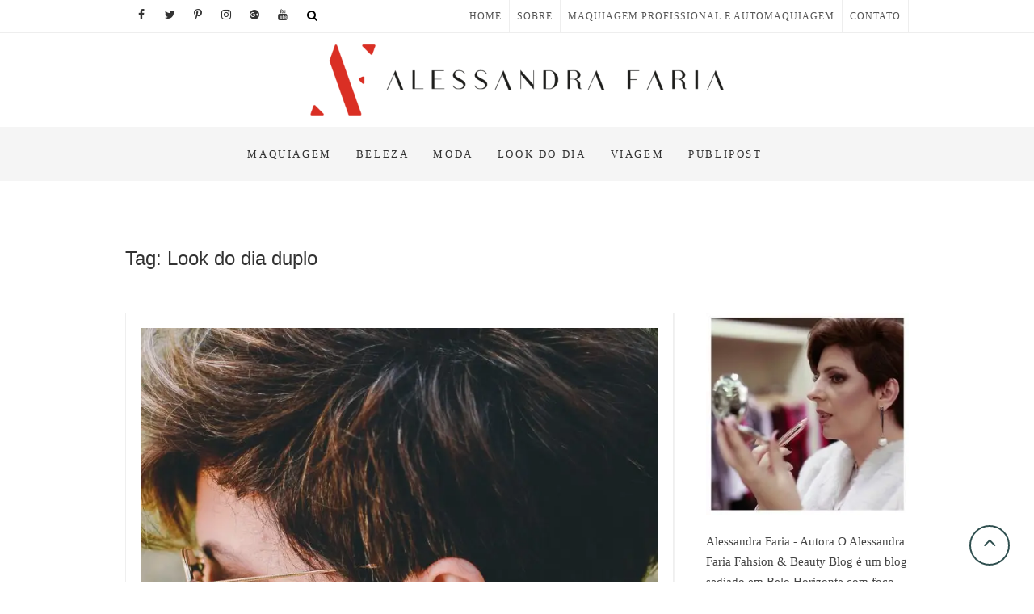

--- FILE ---
content_type: text/html; charset=UTF-8
request_url: https://alessandrafaria.com/tag/look-do-dia-duplo/
body_size: 16519
content:
<!DOCTYPE html><html lang="pt-BR"><head><script data-no-optimize="1">var litespeed_docref=sessionStorage.getItem("litespeed_docref");litespeed_docref&&(Object.defineProperty(document,"referrer",{get:function(){return litespeed_docref}}),sessionStorage.removeItem("litespeed_docref"));</script>  <script type="litespeed/javascript">(function(w,d,s,l,i){w[l]=w[l]||[];w[l].push({'gtm.start':new Date().getTime(),event:'gtm.js'});var f=d.getElementsByTagName(s)[0],j=d.createElement(s),dl=l!='dataLayer'?'&l='+l:'';j.async=!0;j.src='https://www.googletagmanager.com/gtm.js?id='+i+dl;f.parentNode.insertBefore(j,f)})(window,document,'script','dataLayer','GTM-TFS3FNF')</script> <meta charset="UTF-8" /><link data-optimized="2" rel="stylesheet" href="https://alessandrafaria.com/wp-content/litespeed/css/855be4d73cc7cd22ddebb7f13aa20667.css?ver=8789d" /><meta name="viewport" content="width=device-width, initial-scale=1.0"><link rel="profile" href="https://gmpg.org/xfn/11" /><link rel="pingback" href="https://alessandrafaria.com/xmlrpc.php" /><meta name='robots' content='index, follow, max-image-preview:large, max-snippet:-1, max-video-preview:-1' /><title>Arquivos look do dia duplo - Alessandra Faria Fashion &amp; Beauty</title><link rel="canonical" href="https://alessandrafaria.com/tag/look-do-dia-duplo/" /><meta property="og:locale" content="pt_BR" /><meta property="og:type" content="article" /><meta property="og:title" content="Arquivos look do dia duplo - Alessandra Faria Fashion &amp; Beauty" /><meta property="og:url" content="https://alessandrafaria.com/tag/look-do-dia-duplo/" /><meta property="og:site_name" content="Alessandra Faria Fashion &amp; Beauty" /><meta name="twitter:card" content="summary_large_image" /><meta name="twitter:site" content="@alessandradfari" /> <script type="application/ld+json" class="yoast-schema-graph">{"@context":"https://schema.org","@graph":[{"@type":"CollectionPage","@id":"https://alessandrafaria.com/tag/look-do-dia-duplo/","url":"https://alessandrafaria.com/tag/look-do-dia-duplo/","name":"Arquivos look do dia duplo - Alessandra Faria Fashion &amp; Beauty","isPartOf":{"@id":"https://alessandrafaria.com/#website"},"primaryImageOfPage":{"@id":"https://alessandrafaria.com/tag/look-do-dia-duplo/#primaryimage"},"image":{"@id":"https://alessandrafaria.com/tag/look-do-dia-duplo/#primaryimage"},"thumbnailUrl":"https://alessandrafaria.com/wp-content/uploads/2017/09/fotometrar3229-e1505734171302.jpg","breadcrumb":{"@id":"https://alessandrafaria.com/tag/look-do-dia-duplo/#breadcrumb"},"inLanguage":"pt-BR"},{"@type":"ImageObject","inLanguage":"pt-BR","@id":"https://alessandrafaria.com/tag/look-do-dia-duplo/#primaryimage","url":"https://alessandrafaria.com/wp-content/uploads/2017/09/fotometrar3229-e1505734171302.jpg","contentUrl":"https://alessandrafaria.com/wp-content/uploads/2017/09/fotometrar3229-e1505734171302.jpg","width":790,"height":1182},{"@type":"BreadcrumbList","@id":"https://alessandrafaria.com/tag/look-do-dia-duplo/#breadcrumb","itemListElement":[{"@type":"ListItem","position":1,"name":"Início","item":"https://alessandrafaria.com/"},{"@type":"ListItem","position":2,"name":"look do dia duplo"}]},{"@type":"WebSite","@id":"https://alessandrafaria.com/#website","url":"https://alessandrafaria.com/","name":"Alessandra Faria Fashion &amp; Beauty","description":"Blog de BH, sobre moda e beleza, maquiagem e life style.","publisher":{"@id":"https://alessandrafaria.com/#/schema/person/5de489175e31ec676ce23ef3ed6d17c7"},"potentialAction":[{"@type":"SearchAction","target":{"@type":"EntryPoint","urlTemplate":"https://alessandrafaria.com/?s={search_term_string}"},"query-input":{"@type":"PropertyValueSpecification","valueRequired":true,"valueName":"search_term_string"}}],"inLanguage":"pt-BR"},{"@type":["Person","Organization"],"@id":"https://alessandrafaria.com/#/schema/person/5de489175e31ec676ce23ef3ed6d17c7","name":"Alessandra Faria","image":{"@type":"ImageObject","inLanguage":"pt-BR","@id":"https://alessandrafaria.com/#/schema/person/image/","url":"https://alessandrafaria.com/wp-content/uploads/2022/09/cropped-1.png","contentUrl":"https://alessandrafaria.com/wp-content/uploads/2022/09/cropped-1.png","width":2500,"height":428,"caption":"Alessandra Faria"},"logo":{"@id":"https://alessandrafaria.com/#/schema/person/image/"},"description":"Blogueira de moda e beleza, consultora de imagem pessoal e corporativa, maquiadora profissional, professora universitária de maquiagem, libriana, amante de tudo que diz respeito ao belo e ao estético!","sameAs":["https://www.facebook.com/pages/Alessandra-Faria-Estilo-e-Maquiagem/123339707776070","https://www.instagram.com/alessandradfaria_/","https://br.pinterest.com/alessandradfari/","https://x.com/alessandradfari"]}]}</script> <link rel='dns-prefetch' href='//static.addtoany.com' /><link rel='dns-prefetch' href='//www.googletagmanager.com' /><link rel='dns-prefetch' href='//stats.wp.com' /><link rel='dns-prefetch' href='//fonts.googleapis.com' /><link rel='dns-prefetch' href='//pagead2.googlesyndication.com' /><link rel='preconnect' href='//c0.wp.com' /><link rel="alternate" type="application/rss+xml" title="Feed para Alessandra Faria Fashion &amp; Beauty &raquo;" href="https://alessandrafaria.com/feed/" /><link rel="alternate" type="application/rss+xml" title="Feed de comentários para Alessandra Faria Fashion &amp; Beauty &raquo;" href="https://alessandrafaria.com/comments/feed/" /><link rel="alternate" type="application/rss+xml" title="Feed de tag para Alessandra Faria Fashion &amp; Beauty &raquo; look do dia duplo" href="https://alessandrafaria.com/tag/look-do-dia-duplo/feed/" /><link rel='stylesheet' id='wp-block-library-css' href='https://c0.wp.com/c/6.6.4/wp-includes/css/dist/block-library/style.min.css' type='text/css' media='all' /><link rel='stylesheet' id='mediaelement-css' href='https://c0.wp.com/c/6.6.4/wp-includes/js/mediaelement/mediaelementplayer-legacy.min.css' type='text/css' media='all' /><link rel='stylesheet' id='wp-mediaelement-css' href='https://c0.wp.com/c/6.6.4/wp-includes/js/mediaelement/wp-mediaelement.min.css' type='text/css' media='all' /><style id='jetpack-sharing-buttons-style-inline-css' type='text/css'>.jetpack-sharing-buttons__services-list{display:flex;flex-direction:row;flex-wrap:wrap;gap:0;list-style-type:none;margin:5px;padding:0}.jetpack-sharing-buttons__services-list.has-small-icon-size{font-size:12px}.jetpack-sharing-buttons__services-list.has-normal-icon-size{font-size:16px}.jetpack-sharing-buttons__services-list.has-large-icon-size{font-size:24px}.jetpack-sharing-buttons__services-list.has-huge-icon-size{font-size:36px}@media print{.jetpack-sharing-buttons__services-list{display:none!important}}.editor-styles-wrapper .wp-block-jetpack-sharing-buttons{gap:0;padding-inline-start:0}ul.jetpack-sharing-buttons__services-list.has-background{padding:1.25em 2.375em}</style><style id='classic-theme-styles-inline-css' type='text/css'>/*! This file is auto-generated */
.wp-block-button__link{color:#fff;background-color:#32373c;border-radius:9999px;box-shadow:none;text-decoration:none;padding:calc(.667em + 2px) calc(1.333em + 2px);font-size:1.125em}.wp-block-file__button{background:#32373c;color:#fff;text-decoration:none}</style><style id='global-styles-inline-css' type='text/css'>:root{--wp--preset--aspect-ratio--square: 1;--wp--preset--aspect-ratio--4-3: 4/3;--wp--preset--aspect-ratio--3-4: 3/4;--wp--preset--aspect-ratio--3-2: 3/2;--wp--preset--aspect-ratio--2-3: 2/3;--wp--preset--aspect-ratio--16-9: 16/9;--wp--preset--aspect-ratio--9-16: 9/16;--wp--preset--color--black: #000000;--wp--preset--color--cyan-bluish-gray: #abb8c3;--wp--preset--color--white: #ffffff;--wp--preset--color--pale-pink: #f78da7;--wp--preset--color--vivid-red: #cf2e2e;--wp--preset--color--luminous-vivid-orange: #ff6900;--wp--preset--color--luminous-vivid-amber: #fcb900;--wp--preset--color--light-green-cyan: #7bdcb5;--wp--preset--color--vivid-green-cyan: #00d084;--wp--preset--color--pale-cyan-blue: #8ed1fc;--wp--preset--color--vivid-cyan-blue: #0693e3;--wp--preset--color--vivid-purple: #9b51e0;--wp--preset--gradient--vivid-cyan-blue-to-vivid-purple: linear-gradient(135deg,rgba(6,147,227,1) 0%,rgb(155,81,224) 100%);--wp--preset--gradient--light-green-cyan-to-vivid-green-cyan: linear-gradient(135deg,rgb(122,220,180) 0%,rgb(0,208,130) 100%);--wp--preset--gradient--luminous-vivid-amber-to-luminous-vivid-orange: linear-gradient(135deg,rgba(252,185,0,1) 0%,rgba(255,105,0,1) 100%);--wp--preset--gradient--luminous-vivid-orange-to-vivid-red: linear-gradient(135deg,rgba(255,105,0,1) 0%,rgb(207,46,46) 100%);--wp--preset--gradient--very-light-gray-to-cyan-bluish-gray: linear-gradient(135deg,rgb(238,238,238) 0%,rgb(169,184,195) 100%);--wp--preset--gradient--cool-to-warm-spectrum: linear-gradient(135deg,rgb(74,234,220) 0%,rgb(151,120,209) 20%,rgb(207,42,186) 40%,rgb(238,44,130) 60%,rgb(251,105,98) 80%,rgb(254,248,76) 100%);--wp--preset--gradient--blush-light-purple: linear-gradient(135deg,rgb(255,206,236) 0%,rgb(152,150,240) 100%);--wp--preset--gradient--blush-bordeaux: linear-gradient(135deg,rgb(254,205,165) 0%,rgb(254,45,45) 50%,rgb(107,0,62) 100%);--wp--preset--gradient--luminous-dusk: linear-gradient(135deg,rgb(255,203,112) 0%,rgb(199,81,192) 50%,rgb(65,88,208) 100%);--wp--preset--gradient--pale-ocean: linear-gradient(135deg,rgb(255,245,203) 0%,rgb(182,227,212) 50%,rgb(51,167,181) 100%);--wp--preset--gradient--electric-grass: linear-gradient(135deg,rgb(202,248,128) 0%,rgb(113,206,126) 100%);--wp--preset--gradient--midnight: linear-gradient(135deg,rgb(2,3,129) 0%,rgb(40,116,252) 100%);--wp--preset--font-size--small: 13px;--wp--preset--font-size--medium: 20px;--wp--preset--font-size--large: 36px;--wp--preset--font-size--x-large: 42px;--wp--preset--spacing--20: 0.44rem;--wp--preset--spacing--30: 0.67rem;--wp--preset--spacing--40: 1rem;--wp--preset--spacing--50: 1.5rem;--wp--preset--spacing--60: 2.25rem;--wp--preset--spacing--70: 3.38rem;--wp--preset--spacing--80: 5.06rem;--wp--preset--shadow--natural: 6px 6px 9px rgba(0, 0, 0, 0.2);--wp--preset--shadow--deep: 12px 12px 50px rgba(0, 0, 0, 0.4);--wp--preset--shadow--sharp: 6px 6px 0px rgba(0, 0, 0, 0.2);--wp--preset--shadow--outlined: 6px 6px 0px -3px rgba(255, 255, 255, 1), 6px 6px rgba(0, 0, 0, 1);--wp--preset--shadow--crisp: 6px 6px 0px rgba(0, 0, 0, 1);}:where(.is-layout-flex){gap: 0.5em;}:where(.is-layout-grid){gap: 0.5em;}body .is-layout-flex{display: flex;}.is-layout-flex{flex-wrap: wrap;align-items: center;}.is-layout-flex > :is(*, div){margin: 0;}body .is-layout-grid{display: grid;}.is-layout-grid > :is(*, div){margin: 0;}:where(.wp-block-columns.is-layout-flex){gap: 2em;}:where(.wp-block-columns.is-layout-grid){gap: 2em;}:where(.wp-block-post-template.is-layout-flex){gap: 1.25em;}:where(.wp-block-post-template.is-layout-grid){gap: 1.25em;}.has-black-color{color: var(--wp--preset--color--black) !important;}.has-cyan-bluish-gray-color{color: var(--wp--preset--color--cyan-bluish-gray) !important;}.has-white-color{color: var(--wp--preset--color--white) !important;}.has-pale-pink-color{color: var(--wp--preset--color--pale-pink) !important;}.has-vivid-red-color{color: var(--wp--preset--color--vivid-red) !important;}.has-luminous-vivid-orange-color{color: var(--wp--preset--color--luminous-vivid-orange) !important;}.has-luminous-vivid-amber-color{color: var(--wp--preset--color--luminous-vivid-amber) !important;}.has-light-green-cyan-color{color: var(--wp--preset--color--light-green-cyan) !important;}.has-vivid-green-cyan-color{color: var(--wp--preset--color--vivid-green-cyan) !important;}.has-pale-cyan-blue-color{color: var(--wp--preset--color--pale-cyan-blue) !important;}.has-vivid-cyan-blue-color{color: var(--wp--preset--color--vivid-cyan-blue) !important;}.has-vivid-purple-color{color: var(--wp--preset--color--vivid-purple) !important;}.has-black-background-color{background-color: var(--wp--preset--color--black) !important;}.has-cyan-bluish-gray-background-color{background-color: var(--wp--preset--color--cyan-bluish-gray) !important;}.has-white-background-color{background-color: var(--wp--preset--color--white) !important;}.has-pale-pink-background-color{background-color: var(--wp--preset--color--pale-pink) !important;}.has-vivid-red-background-color{background-color: var(--wp--preset--color--vivid-red) !important;}.has-luminous-vivid-orange-background-color{background-color: var(--wp--preset--color--luminous-vivid-orange) !important;}.has-luminous-vivid-amber-background-color{background-color: var(--wp--preset--color--luminous-vivid-amber) !important;}.has-light-green-cyan-background-color{background-color: var(--wp--preset--color--light-green-cyan) !important;}.has-vivid-green-cyan-background-color{background-color: var(--wp--preset--color--vivid-green-cyan) !important;}.has-pale-cyan-blue-background-color{background-color: var(--wp--preset--color--pale-cyan-blue) !important;}.has-vivid-cyan-blue-background-color{background-color: var(--wp--preset--color--vivid-cyan-blue) !important;}.has-vivid-purple-background-color{background-color: var(--wp--preset--color--vivid-purple) !important;}.has-black-border-color{border-color: var(--wp--preset--color--black) !important;}.has-cyan-bluish-gray-border-color{border-color: var(--wp--preset--color--cyan-bluish-gray) !important;}.has-white-border-color{border-color: var(--wp--preset--color--white) !important;}.has-pale-pink-border-color{border-color: var(--wp--preset--color--pale-pink) !important;}.has-vivid-red-border-color{border-color: var(--wp--preset--color--vivid-red) !important;}.has-luminous-vivid-orange-border-color{border-color: var(--wp--preset--color--luminous-vivid-orange) !important;}.has-luminous-vivid-amber-border-color{border-color: var(--wp--preset--color--luminous-vivid-amber) !important;}.has-light-green-cyan-border-color{border-color: var(--wp--preset--color--light-green-cyan) !important;}.has-vivid-green-cyan-border-color{border-color: var(--wp--preset--color--vivid-green-cyan) !important;}.has-pale-cyan-blue-border-color{border-color: var(--wp--preset--color--pale-cyan-blue) !important;}.has-vivid-cyan-blue-border-color{border-color: var(--wp--preset--color--vivid-cyan-blue) !important;}.has-vivid-purple-border-color{border-color: var(--wp--preset--color--vivid-purple) !important;}.has-vivid-cyan-blue-to-vivid-purple-gradient-background{background: var(--wp--preset--gradient--vivid-cyan-blue-to-vivid-purple) !important;}.has-light-green-cyan-to-vivid-green-cyan-gradient-background{background: var(--wp--preset--gradient--light-green-cyan-to-vivid-green-cyan) !important;}.has-luminous-vivid-amber-to-luminous-vivid-orange-gradient-background{background: var(--wp--preset--gradient--luminous-vivid-amber-to-luminous-vivid-orange) !important;}.has-luminous-vivid-orange-to-vivid-red-gradient-background{background: var(--wp--preset--gradient--luminous-vivid-orange-to-vivid-red) !important;}.has-very-light-gray-to-cyan-bluish-gray-gradient-background{background: var(--wp--preset--gradient--very-light-gray-to-cyan-bluish-gray) !important;}.has-cool-to-warm-spectrum-gradient-background{background: var(--wp--preset--gradient--cool-to-warm-spectrum) !important;}.has-blush-light-purple-gradient-background{background: var(--wp--preset--gradient--blush-light-purple) !important;}.has-blush-bordeaux-gradient-background{background: var(--wp--preset--gradient--blush-bordeaux) !important;}.has-luminous-dusk-gradient-background{background: var(--wp--preset--gradient--luminous-dusk) !important;}.has-pale-ocean-gradient-background{background: var(--wp--preset--gradient--pale-ocean) !important;}.has-electric-grass-gradient-background{background: var(--wp--preset--gradient--electric-grass) !important;}.has-midnight-gradient-background{background: var(--wp--preset--gradient--midnight) !important;}.has-small-font-size{font-size: var(--wp--preset--font-size--small) !important;}.has-medium-font-size{font-size: var(--wp--preset--font-size--medium) !important;}.has-large-font-size{font-size: var(--wp--preset--font-size--large) !important;}.has-x-large-font-size{font-size: var(--wp--preset--font-size--x-large) !important;}
:where(.wp-block-post-template.is-layout-flex){gap: 1.25em;}:where(.wp-block-post-template.is-layout-grid){gap: 1.25em;}
:where(.wp-block-columns.is-layout-flex){gap: 2em;}:where(.wp-block-columns.is-layout-grid){gap: 2em;}
:root :where(.wp-block-pullquote){font-size: 1.5em;line-height: 1.6;}</style><style id='whitish-lite-style-inline-css' type='text/css'>.go-to-top a
			{
			   border: 2px solid #2F4F4F ;
			   color: #2F4F4F ;
			}

			.sticky:before {
			   color: #2F4F4F ;
			}

			.go-to-top a:hover
			{
			   background-color: #2F4F4F ;
			}

			.slider-buttons a {
			   background-color: #000000 ;
			   border-color: #000000;
			}

			.main-navigation ul li.current-menu-item.menu-item-has-children &gt; a:after, .main-navigation li.menu-item-has-children &gt; a:hover:after, .main-navigation li.page_item_has_children &gt; a:hover:after
			{color: #2F4F4F;}

			#secondary .widget-title
			{
			   border-top: 2px solid #2F4F4F ;
			}

			.search-submit
			{
			   background-color: #2F4F4F ;
			   border: 1px solid #2F4F4F ;
			}

			a,
			ul li a:hover,
			ol li a:hover,
			.top-header .widget_contact ul li a:hover,
			.entry-title a:hover,
			.entry-title a:focus,
			.entry-title a:active,
			.entry-meta span:hover,
			.entry-meta a:hover,
			.cat-links,
			.cat-links a,
			.tag-links,
			.tag-links a,
			.entry-meta .entry-format a,
			.entry-format:before,
			.entry-meta .entry-format:before,
			.entry-header .entry-meta .entry-format:before,
			.widget ul li a:hover,
			.widget-title a:hover,
			.widget_contact ul li a:hover,
			.site-info .copyright a:hover,
			#footer-navigation a:hover,
			#colophon .widget ul li a:hover
			{
				color: #000000;
			}

			.main-navigation a:hover,
			.main-navigation ul li.current-menu-item a,
			.main-navigation ul li.current_page_ancestor a,
			.main-navigation ul li.current-menu-ancestor a,
			.main-navigation ul li.current_page_item a,
			.main-navigation ul li:hover a,
			.main-navigation ul li ul li a:hover,
			.main-navigation ul li ul li:hover a,
			.main-navigation ul li.current-menu-item ul li a:hover,
			.header-search:hover, .header-search-x:hover
			{
				color: #000000;
			}

			.main-navigation li.menu-item-has-children &gt; a:hover:after
			{
				color: #000000;
			}

			.site-info .social-links a{
				background: #000000;
				border: 1px solid #000000;
			}


			ul.default-wp-page li a {
				color: #000000;
			}


			::selection {
				background: #000000;
				color: #fff;
			}

			::-moz-selection {
				background: #000000;
				color: #fff;
			}

			.screen-reader-text:hover,
			.screen-reader-text:active,
			.screen-reader-text:focus {
				background-color: #f1f1f1;
				color: #000000;
			}

			input[type=\'reset\'],
			input[type=\'button\'],
			input[type=\'submit\']{
				background-color: #000000;
			}

			input#submit {
				background-color: #000000;
			}

			.entry-footer a.more-link{
			background: #000000;
			border: 1px solid #000000;
			}

			.btn-default:hover {
			    background-color: #000000;
			    border: 1px solid #000000;
			}

			.btn-default:hover,
			.vivid,
			 {
				background-color: #000000;
				border: 1px solid #000000;
			}

			#colophon .widget-title:after {
				background-color: #000000;
			}

			.light-color:hover,
			.vivid:hover {
				background-color: #fff;
				border: 1px solid #fff;
			}

			#bbpress-forums .bbp-topics a:hover {
			color: #000000;
			}
			.bbp-submit-wrapper button.submit {
				background-color: #000000;
				border: 1px solid #000000;
			}

			.woocommerce #respond input#submit,
			.woocommerce a.button,
			.woocommerce button.button,
			.woocommerce input.button,
			.woocommerce #respond input#submit.alt,
			.woocommerce a.button.alt,
			.woocommerce button.button.alt,
			.woocommerce input.button.alt,
			.woocommerce-demo-store p.demo_store {
				background-color: #000000;
			}
			.woocommerce .woocommerce-message:before {
				color: #000000;
			}</style> <script id="addtoany-core-js-before" type="litespeed/javascript">window.a2a_config=window.a2a_config||{};a2a_config.callbacks=[];a2a_config.overlays=[];a2a_config.templates={};a2a_localize={Share:"Share",Save:"Save",Subscribe:"Subscribe",Email:"Email",Bookmark:"Bookmark",ShowAll:"Show all",ShowLess:"Show less",FindServices:"Find service(s)",FindAnyServiceToAddTo:"Instantly find any service to add to",PoweredBy:"Powered by",ShareViaEmail:"Share via email",SubscribeViaEmail:"Subscribe via email",BookmarkInYourBrowser:"Bookmark in your browser",BookmarkInstructions:"Press Ctrl+D or \u2318+D to bookmark this page",AddToYourFavorites:"Add to your favorites",SendFromWebOrProgram:"Send from any email address or email program",EmailProgram:"Email program",More:"More&#8230;",ThanksForSharing:"Thanks for sharing!",ThanksForFollowing:"Thanks for following!"}</script> <script type="text/javascript" defer src="https://static.addtoany.com/menu/page.js" id="addtoany-core-js"></script> <script type="litespeed/javascript" data-src="https://c0.wp.com/c/6.6.4/wp-includes/js/jquery/jquery.min.js" id="jquery-core-js"></script> <script type="litespeed/javascript" data-src="https://c0.wp.com/c/6.6.4/wp-includes/js/jquery/jquery-migrate.min.js" id="jquery-migrate-js"></script>  <script type="litespeed/javascript" data-src="https://www.googletagmanager.com/gtag/js?id=GT-TXZ4LVX" id="google_gtagjs-js"></script> <script id="google_gtagjs-js-after" type="litespeed/javascript">window.dataLayer=window.dataLayer||[];function gtag(){dataLayer.push(arguments)}
gtag("set","linker",{"domains":["alessandrafaria.com"]});gtag("js",new Date());gtag("set","developer_id.dZTNiMT",!0);gtag("config","GT-TXZ4LVX")</script> <link rel="https://api.w.org/" href="https://alessandrafaria.com/wp-json/" /><link rel="alternate" title="JSON" type="application/json" href="https://alessandrafaria.com/wp-json/wp/v2/tags/1662" /><link rel="EditURI" type="application/rsd+xml" title="RSD" href="https://alessandrafaria.com/xmlrpc.php?rsd" /><meta name="generator" content="WordPress 6.6.4" /><meta name="generator" content="Site Kit by Google 1.155.0" /><script type="litespeed/javascript">window._wp_rp_static_base_url='https://wprp.zemanta.com/static/';window._wp_rp_wp_ajax_url="https://alessandrafaria.com/wp-admin/admin-ajax.php";window._wp_rp_plugin_version='3.6.4';window._wp_rp_post_id='23493';window._wp_rp_num_rel_posts='7';window._wp_rp_thumbnails=!0;window._wp_rp_post_title='Camisa+camuflada+%23elausaeuuso%21';window._wp_rp_post_tags=['%23euusoelausa','%23maeefilha','look+do+dia+duplo','look+do+dia','dia','ela','cole','moda','como','pea','de','verd','fashion','da','vero','em','uma','jean','sem'];window._wp_rp_promoted_content=!0</script> <style>img#wpstats{display:none}</style><meta name="google-adsense-platform-account" content="ca-host-pub-2644536267352236"><meta name="google-adsense-platform-domain" content="sitekit.withgoogle.com"><meta name="generator" content="Elementor 3.29.2; features: additional_custom_breakpoints, e_local_google_fonts; settings: css_print_method-external, google_font-enabled, font_display-auto"><style>.e-con.e-parent:nth-of-type(n+4):not(.e-lazyloaded):not(.e-no-lazyload),
				.e-con.e-parent:nth-of-type(n+4):not(.e-lazyloaded):not(.e-no-lazyload) * {
					background-image: none !important;
				}
				@media screen and (max-height: 1024px) {
					.e-con.e-parent:nth-of-type(n+3):not(.e-lazyloaded):not(.e-no-lazyload),
					.e-con.e-parent:nth-of-type(n+3):not(.e-lazyloaded):not(.e-no-lazyload) * {
						background-image: none !important;
					}
				}
				@media screen and (max-height: 640px) {
					.e-con.e-parent:nth-of-type(n+2):not(.e-lazyloaded):not(.e-no-lazyload),
					.e-con.e-parent:nth-of-type(n+2):not(.e-lazyloaded):not(.e-no-lazyload) * {
						background-image: none !important;
					}
				}</style> <script="async" type="litespeed/javascript" data-src="https://pagead2.googlesyndication.com/pagead/js/adsbygoogle.js?client=ca-pub-7123224751220292&amp;host=ca-host-pub-2644536267352236" crossorigin="anonymous"></script> <link rel="icon" href="https://alessandrafaria.com/wp-content/uploads/2022/09/cropped-cropped-1-32x32.png" sizes="32x32" /><link rel="icon" href="https://alessandrafaria.com/wp-content/uploads/2022/09/cropped-cropped-1-192x192.png" sizes="192x192" /><link rel="apple-touch-icon" href="https://alessandrafaria.com/wp-content/uploads/2022/09/cropped-cropped-1-180x180.png" /><meta name="msapplication-TileImage" content="https://alessandrafaria.com/wp-content/uploads/2022/09/cropped-cropped-1-270x270.png" /><meta name="facebook-domain-verification" content="sy11uecpoummtyh8ifk3pdt9hfc67r" />
 <script type="litespeed/javascript">(function(w,d,s,l,i){w[l]=w[l]||[];w[l].push({'gtm.start':new Date().getTime(),event:'gtm.js'});var f=d.getElementsByTagName(s)[0],j=d.createElement(s),dl=l!='dataLayer'?'&l='+l:'';j.async=!0;j.src='https://www.googletagmanager.com/gtm.js?id='+i+dl;f.parentNode.insertBefore(j,f)})(window,document,'script','dataLayer','GTM-5S36RXK')</script>
 <script type="litespeed/javascript">!function(f,b,e,v,n,t,s){if(f.fbq)return;n=f.fbq=function(){n.callMethod?n.callMethod.apply(n,arguments):n.queue.push(arguments)};if(!f._fbq)f._fbq=n;n.push=n;n.loaded=!0;n.version='2.0';n.queue=[];t=b.createElement(e);t.async=!0;t.src=v;s=b.getElementsByTagName(e)[0];s.parentNode.insertBefore(t,s)}(window,document,'script','https://connect.facebook.net/en_US/fbevents.js');fbq('init','619092746287753');fbq('track','PageView')</script> <noscript>
<img height="1" width="1"
src="https://www.facebook.com/tr?id=619092746287753&ev=PageView&noscript=1"/>
</noscript> <script type="litespeed/javascript" data-src="https://www.googletagmanager.com/gtag/js?id=AW-991603534"></script> <script type="litespeed/javascript">window.dataLayer=window.dataLayer||[];function gtag(){dataLayer.push(arguments)}
gtag('js',new Date());gtag('config','AW-991603534')</script> </head><body data-rsssl=1 class="archive tag tag-look-do-dia-duplo tag-1662 wp-custom-logo eio-default metaslider-plugin single_column_blog elementor-default elementor-kit-30170">
<noscript><iframe data-lazyloaded="1" src="about:blank" data-litespeed-src="https://www.googletagmanager.com/ns.html?id=GTM-5S36RXK"
height="0" width="0" style="display:none;visibility:hidden"></iframe></noscript><noscript><iframe data-lazyloaded="1" src="about:blank" data-litespeed-src="https://www.googletagmanager.com/ns.html?id=GTM-TFS3FNF"
height="0" width="0" style="display:none;visibility:hidden"></iframe></noscript><div id="page" class="hfeed site"><header id="masthead" class="site-header"><div class="top-header"><div class="container clearfix"><div class="topmenu"><ul id="menu-menu_header" class="pull-left"><li id="menu-item-9399" class="menu-item menu-item-type-custom menu-item-object-custom menu-item-home menu-item-9399"><a href="https://alessandrafaria.com/">HOME</a></li><li id="menu-item-9400" class="menu-item menu-item-type-post_type menu-item-object-page menu-item-9400"><a href="https://alessandrafaria.com/about/">SOBRE</a></li><li id="menu-item-30293" class="menu-item menu-item-type-post_type menu-item-object-page menu-item-30293"><a href="https://alessandrafaria.com/e-book-tecnicas-maquiagem-profissional/">MAQUIAGEM PROFISSIONAL E AUTOMAQUIAGEM</a></li><li id="menu-item-9403" class="menu-item menu-item-type-post_type menu-item-object-page menu-item-9403"><a href="https://alessandrafaria.com/contato-alessandra-faria/">CONTATO</a></li></ul></div><div class="header-social-block"><div class="social-links clearfix">
<a target="_blank" href="https://www.facebook.com/alessandrafariablogger"><i class="fa fa-facebook"></i></a><a target="_blank" href="https://twitter.com/alessandradfari"><i class="fa fa-twitter"></i></a><a target="_blank" href="https://br.pinterest.com/alessandradfari/"><i class="fa fa-pinterest-p"></i></a><a target="_blank" href="https://www.instagram.com/eu_alessandrafaria/"><i class="fa fa-instagram"></i></a><a target="_blank" href="https://plus.google.com/u/0/+AlessandraODFariaeSilva"><i class="fa fa-google-plus-official"></i></a><a target="_blank" href="https://www.youtube.com/channel/UCWqdpfnsEODqUi55igfOveg"><i class="fa fa-youtube"></i></a><div id="search-toggle" class="header-search"></div><div id="search-box" class="clearfix"><form class="search-form" action="https://alessandrafaria.com/" method="get">
<input type="search" name="s" class="search-field" value="" placeholder="Search &hellip;" autocomplete="off">
<button type="submit" class="search-submit"><i class="fa fa-search"></i></button></form></div></div></div></div></div><div id="site-branding"><a href="https://alessandrafaria.com/" class="custom-logo-link" rel="home"><img data-lazyloaded="1" src="[data-uri]" width="2500" height="428" data-src="https://alessandrafaria.com/wp-content/webp-express/webp-images/uploads/2022/09/cropped-1.png.webp" class="custom-logo" alt="Alessandra Faria Fashion &amp; Beauty" decoding="async" data-srcset="https://alessandrafaria.com/wp-content/webp-express/webp-images/uploads/2022/09/cropped-1.png.webp 2500w,  https://alessandrafaria.com/wp-content/webp-express/webp-images/uploads/2022/09/cropped-1-300x51.png.webp 300w,  https://alessandrafaria.com/wp-content/webp-express/webp-images/uploads/2022/09/cropped-1-1024x175.png.webp 1024w,  https://alessandrafaria.com/wp-content/webp-express/webp-images/uploads/2022/09/cropped-1-768x131.png.webp 768w,  https://alessandrafaria.com/wp-content/webp-express/webp-images/uploads/2022/09/cropped-1-1536x263.png.webp 1536w,  https://alessandrafaria.com/wp-content/webp-express/webp-images/uploads/2022/09/cropped-1-2048x351.png.webp 2048w" data-sizes="(max-width: 2500px) 100vw, 2500px" /></a></div><div id="sticky_header"><div class="container clearfix"><div class="menu-toggle"><div class="line-one"></div><div class="line-two"></div><div class="line-three"></div></div><h3 class="nav-site-title">
<a href="https://alessandrafaria.com/" title="Alessandra Faria Fashion &amp; Beauty">Alessandra Faria Fashion &amp; Beauty</a></h3><nav id="site-navigation" class="main-navigation clearfix"><ul class="menu"><li id="menu-item-29169" class="menu-item menu-item-type-taxonomy menu-item-object-category menu-item-29169"><a href="https://alessandrafaria.com/category/maquiagem-e-cosmeticos/">Maquiagem</a></li><li id="menu-item-29171" class="menu-item menu-item-type-taxonomy menu-item-object-category menu-item-29171"><a href="https://alessandrafaria.com/category/saude-e-beleza/">Beleza</a></li><li id="menu-item-29170" class="menu-item menu-item-type-taxonomy menu-item-object-category menu-item-29170"><a href="https://alessandrafaria.com/category/moda/">Moda</a></li><li id="menu-item-12829" class="menu-item menu-item-type-taxonomy menu-item-object-category menu-item-12829"><a href="https://alessandrafaria.com/category/look-do-dia/">LOOK DO DIA</a></li><li id="menu-item-12812" class="menu-item menu-item-type-taxonomy menu-item-object-category menu-item-12812"><a href="https://alessandrafaria.com/category/httpalessandrafaria-comcategoryviagem/">VIAGEM</a></li><li id="menu-item-28517" class="menu-item menu-item-type-taxonomy menu-item-object-category menu-item-28517"><a href="https://alessandrafaria.com/category/publipost/">Publipost</a></li></ul></nav></div></div></header><div id="content"><div class="container clearfix"><div class="page-header"><h2 class="page-title">Tag: Look do dia duplo</h2></div>
 <script type="litespeed/javascript" data-src="//pagead2.googlesyndication.com/pagead/js/adsbygoogle.js"></script> 
<ins class="adsbygoogle"
style="display:block"
data-ad-client="ca-pub-7123224751220292"
data-ad-slot="7232304964"
data-ad-format="auto"
data-full-width-responsive="true"></ins> <script type="litespeed/javascript">(adsbygoogle=window.adsbygoogle||[]).push({})</script> <div id="primary" class="single-column"><main id="main" class="site-main clearfix"><article id="post-23493" class="post-23493 post type-post status-publish format-standard has-post-thumbnail hentry category-look-do-dia tag-euusoelausa tag-maeefilha tag-look-do-dia-duplo"><div class="post-image-content"><header class="entry-header"><div class="entry-meta">
<span class="cat-links">
<a href="https://alessandrafaria.com/category/look-do-dia/" rel="category tag">LOOK DO DIA</a>				</span></div><h2 class="entry-title"> <a href="https://alessandrafaria.com/2017/09/camisa-camuflada-elausaeuuso/" title="Camisa camuflada #elausaeuuso!"> Camisa camuflada #elausaeuuso! </a></h2></header><figure class="post-featured-image">
<a href="https://alessandrafaria.com/2017/09/camisa-camuflada-elausaeuuso/" title="Camisa camuflada #elausaeuuso!">
<img data-lazyloaded="1" src="[data-uri]" width="790" height="1182" data-src="https://alessandrafaria.com/wp-content/webp-express/webp-images/uploads/2017/09/fotometrar3229-e1505734171302.jpg.webp">
</a></figure></div><div class="entry-content"><p>Olá Queridas e Queridos! A camisa camuflada é mais uma peça que compartilho com minha filha e tema da coluna #elausaeuuso de hoje. Dessa vez sou que que roubei uma peça da minha filha. A camisa camuflada foi escolha dela na última vez que visitamos as Lojas Renner. A tendência militar nunca sai de moda.&hellip;</p><div class="addtoany_share_save_container addtoany_content addtoany_content_bottom"><div class="a2a_kit a2a_kit_size_32 addtoany_list" data-a2a-url="https://alessandrafaria.com/2017/09/camisa-camuflada-elausaeuuso/" data-a2a-title="Camisa camuflada #elausaeuuso!"><a class="a2a_button_facebook" href="https://www.addtoany.com/add_to/facebook?linkurl=https%3A%2F%2Falessandrafaria.com%2F2017%2F09%2Fcamisa-camuflada-elausaeuuso%2F&amp;linkname=Camisa%20camuflada%20%23elausaeuuso%21" title="Facebook" rel="nofollow noopener" target="_blank"></a><a class="a2a_button_twitter" href="https://www.addtoany.com/add_to/twitter?linkurl=https%3A%2F%2Falessandrafaria.com%2F2017%2F09%2Fcamisa-camuflada-elausaeuuso%2F&amp;linkname=Camisa%20camuflada%20%23elausaeuuso%21" title="Twitter" rel="nofollow noopener" target="_blank"></a><a class="a2a_button_pinterest" href="https://www.addtoany.com/add_to/pinterest?linkurl=https%3A%2F%2Falessandrafaria.com%2F2017%2F09%2Fcamisa-camuflada-elausaeuuso%2F&amp;linkname=Camisa%20camuflada%20%23elausaeuuso%21" title="Pinterest" rel="nofollow noopener" target="_blank"></a><a class="a2a_button_copy_link" href="https://www.addtoany.com/add_to/copy_link?linkurl=https%3A%2F%2Falessandrafaria.com%2F2017%2F09%2Fcamisa-camuflada-elausaeuuso%2F&amp;linkname=Camisa%20camuflada%20%23elausaeuuso%21" title="Copy Link" rel="nofollow noopener" target="_blank"></a><a class="a2a_dd addtoany_no_icon addtoany_share_save addtoany_share" href="https://www.addtoany.com/share">Compartilhar</a></div></div></div><footer class="entry-footer"><div class="entry-meta">
<span class="posted-on"><a title="06:09" href="https://alessandrafaria.com/2017/09/camisa-camuflada-elausaeuuso/">
19/09/2017 </a></span>
<span class="author vcard"><a href="https://alessandrafaria.com/author/admin/" title="Alessandra Faria">
Alessandra Faria </a></span></div>
<a class="more-link" title="" href="https://alessandrafaria.com/2017/09/camisa-camuflada-elausaeuuso/">
Read More			</a></footer></article><article id="post-23034" class="post-23034 post type-post status-publish format-standard hentry category-look-do-dia tag-inverno tag-look-do-dia-duplo tag-street-style tag-tendencia tag-trico"><div class="post-image-content"><header class="entry-header"><div class="entry-meta">
<span class="cat-links">
<a href="https://alessandrafaria.com/category/look-do-dia/" rel="category tag">LOOK DO DIA</a>				</span></div><h2 class="entry-title"> <a href="https://alessandrafaria.com/2017/06/maxi-trico-look-do-dia-duplo/" title="Maxi tricô look do dia duplo!"> Maxi tricô look do dia duplo! </a></h2></header><figure class="post-featured-image">
<a href="https://alessandrafaria.com/2017/06/maxi-trico-look-do-dia-duplo/" title="Maxi tricô look do dia duplo!">
<img src="">
</a></figure></div><div class="entry-content"><p>Olá Queridas e Queridos! Ainda na vibe do maxi tricô, hoje trago look do dia duplo com essa peça que é puro conforto. Sempre gostei de um tricô. Também gosto muito de peças originais e com personalidade. Esse meu gosto foi passado para minha filha mais velha, Ana Clara Faria que sempre aparece por aqui.&hellip;</p><div class="addtoany_share_save_container addtoany_content addtoany_content_bottom"><div class="a2a_kit a2a_kit_size_32 addtoany_list" data-a2a-url="https://alessandrafaria.com/2017/06/maxi-trico-look-do-dia-duplo/" data-a2a-title="Maxi tricô look do dia duplo!"><a class="a2a_button_facebook" href="https://www.addtoany.com/add_to/facebook?linkurl=https%3A%2F%2Falessandrafaria.com%2F2017%2F06%2Fmaxi-trico-look-do-dia-duplo%2F&amp;linkname=Maxi%20tric%C3%B4%20look%20do%20dia%20duplo%21" title="Facebook" rel="nofollow noopener" target="_blank"></a><a class="a2a_button_twitter" href="https://www.addtoany.com/add_to/twitter?linkurl=https%3A%2F%2Falessandrafaria.com%2F2017%2F06%2Fmaxi-trico-look-do-dia-duplo%2F&amp;linkname=Maxi%20tric%C3%B4%20look%20do%20dia%20duplo%21" title="Twitter" rel="nofollow noopener" target="_blank"></a><a class="a2a_button_pinterest" href="https://www.addtoany.com/add_to/pinterest?linkurl=https%3A%2F%2Falessandrafaria.com%2F2017%2F06%2Fmaxi-trico-look-do-dia-duplo%2F&amp;linkname=Maxi%20tric%C3%B4%20look%20do%20dia%20duplo%21" title="Pinterest" rel="nofollow noopener" target="_blank"></a><a class="a2a_button_copy_link" href="https://www.addtoany.com/add_to/copy_link?linkurl=https%3A%2F%2Falessandrafaria.com%2F2017%2F06%2Fmaxi-trico-look-do-dia-duplo%2F&amp;linkname=Maxi%20tric%C3%B4%20look%20do%20dia%20duplo%21" title="Copy Link" rel="nofollow noopener" target="_blank"></a><a class="a2a_dd addtoany_no_icon addtoany_share_save addtoany_share" href="https://www.addtoany.com/share">Compartilhar</a></div></div></div><footer class="entry-footer"><div class="entry-meta">
<span class="posted-on"><a title="10:02" href="https://alessandrafaria.com/2017/06/maxi-trico-look-do-dia-duplo/">
16/06/2017 </a></span>
<span class="author vcard"><a href="https://alessandrafaria.com/author/admin/" title="Alessandra Faria">
Alessandra Faria </a></span></div>
<a class="more-link" title="" href="https://alessandrafaria.com/2017/06/maxi-trico-look-do-dia-duplo/">
Read More			</a></footer></article></main><div class="container"></div></div><div id="secondary"><aside id="text-30" class="widget widget_text"><div class="textwidget"><p><img data-lazyloaded="1" src="[data-uri]" width="300" height="300" data-src="https://alessandrafaria.com/wp-content/webp-express/webp-images/uploads/2017/08/19420776_1236988113077885_1664763967687915889_n-300x300.jpg.webp" alt="About author"/></p>
Alessandra Faria - Autora
O Alessandra Faria Fahsion & Beauty Blog é um blog sediado em Belo Horizonte com foco em moda,  beleza, maquiagem, estilo de vida e viagens.</div></aside><aside id="text-31" class="widget widget_text"><h2 class="widget-title">CURSO AUTOMAQUIAGEM ONLINE</h2><div class="textwidget"><p><img data-lazyloaded="1" src="[data-uri]" fetchpriority="high" decoding="async" class="alignnone wp-image-31618 size-medium" data-src="https://alessandrafaria.com/wp-content/webp-express/webp-images/uploads/2026/01/IMG_8380-200x300.jpg.webp" alt="" width="200" height="300" data-srcset="https://alessandrafaria.com/wp-content/webp-express/webp-images/uploads/2026/01/IMG_8380-200x300.jpg.webp 200w,  https://alessandrafaria.com/wp-content/webp-express/webp-images/uploads/2026/01/IMG_8380-683x1024.jpg.webp 683w,  https://alessandrafaria.com/wp-content/webp-express/webp-images/uploads/2026/01/IMG_8380-768x1152.jpg.webp 768w,  https://alessandrafaria.com/wp-content/webp-express/webp-images/uploads/2026/01/IMG_8380-1024x1536.jpg.webp 1024w,  https://alessandrafaria.com/wp-content/webp-express/webp-images/uploads/2026/01/IMG_8380-1365x2048.jpg.webp 1365w,  https://alessandrafaria.com/wp-content/webp-express/webp-images/uploads/2026/01/IMG_8380-scaled.jpg.webp 1706w" data-sizes="(max-width: 200px) 100vw, 200px" /></p><p>Faça aqui sua inscrição para meu Curso Automaquiagem ONLINE.</p><p><a href="https://www.tecnicasdemaquiagem.com.br/">CLIQUE AQUI</a></p></div></aside><aside id="search-2" class="widget widget_search"><h2 class="widget-title">Pesquise</h2><form class="search-form" action="https://alessandrafaria.com/" method="get">
<input type="search" name="s" class="search-field" value="" placeholder="Search &hellip;" autocomplete="off">
<button type="submit" class="search-submit"><i class="fa fa-search"></i></button></form></aside><aside id="custom_html-2" class="widget_text widget widget_custom_html"><h2 class="widget-title">Publicidade</h2><div class="textwidget custom-html-widget"><script type="litespeed/javascript" data-src="//pagead2.googlesyndication.com/pagead/js/adsbygoogle.js"></script> 
<ins class="adsbygoogle"
style="display:block"
data-ad-client="ca-pub-7123224751220292"
data-ad-slot="8315325794"
data-ad-format="auto"
data-full-width-responsive="true"></ins> <script type="litespeed/javascript">(adsbygoogle=window.adsbygoogle||[]).push({})</script></div></aside><aside id="recent-posts-3" class="widget widget_recent_entries"><h2 class="widget-title">Posts recentes</h2><ul><li>
<a href="https://alessandrafaria.com/2026/01/base-craquelada-x-base-talhada-por-que-isso-acontece-e-como-resolver-de-vez/">Como Evitar Base Craquelada e Talhada em Peles Maduras.</a></li><li>
<a href="https://alessandrafaria.com/2025/10/desfile-hair-couture-paris-cabelo-identidade-e-comunicacao/">Desfile Hair Couture Paris: cabelo, identidade e comunicação.</a></li><li>
<a href="https://alessandrafaria.com/2025/09/5-mitos-e-verdades-sobre-os-cuidados-com-a-pele-madura/">5 mitos e verdades sobre os cuidados com a pele madura.</a></li><li>
<a href="https://alessandrafaria.com/2025/09/climaterio-silencioso-quando-o-corpo-muda-e-a-mente-pede-ajuda/">Climatério silencioso: quando o corpo muda e a mente pede ajuda.</a></li><li>
<a href="https://alessandrafaria.com/2025/08/resenha-le-moritz-produtos-pro-age-para-pele-madura/">Resenha Le Moritz, produtos pró-age para pele madura.</a></li></ul></aside><aside id="archives-4" class="widget widget_archive"><h2 class="widget-title">Arquivo</h2>		<label class="screen-reader-text" for="archives-dropdown-4">Arquivo</label>
<select id="archives-dropdown-4" name="archive-dropdown"><option value="">Selecionar o mês</option><option value='https://alessandrafaria.com/2026/01/'> janeiro 2026</option><option value='https://alessandrafaria.com/2025/10/'> outubro 2025</option><option value='https://alessandrafaria.com/2025/09/'> setembro 2025</option><option value='https://alessandrafaria.com/2025/08/'> agosto 2025</option><option value='https://alessandrafaria.com/2025/07/'> julho 2025</option><option value='https://alessandrafaria.com/2024/05/'> maio 2024</option><option value='https://alessandrafaria.com/2024/04/'> abril 2024</option><option value='https://alessandrafaria.com/2024/03/'> março 2024</option><option value='https://alessandrafaria.com/2024/01/'> janeiro 2024</option><option value='https://alessandrafaria.com/2023/12/'> dezembro 2023</option><option value='https://alessandrafaria.com/2023/11/'> novembro 2023</option><option value='https://alessandrafaria.com/2023/10/'> outubro 2023</option><option value='https://alessandrafaria.com/2023/09/'> setembro 2023</option><option value='https://alessandrafaria.com/2023/08/'> agosto 2023</option><option value='https://alessandrafaria.com/2023/07/'> julho 2023</option><option value='https://alessandrafaria.com/2023/06/'> junho 2023</option><option value='https://alessandrafaria.com/2023/05/'> maio 2023</option><option value='https://alessandrafaria.com/2023/04/'> abril 2023</option><option value='https://alessandrafaria.com/2023/03/'> março 2023</option><option value='https://alessandrafaria.com/2023/02/'> fevereiro 2023</option><option value='https://alessandrafaria.com/2023/01/'> janeiro 2023</option><option value='https://alessandrafaria.com/2022/12/'> dezembro 2022</option><option value='https://alessandrafaria.com/2022/11/'> novembro 2022</option><option value='https://alessandrafaria.com/2022/10/'> outubro 2022</option><option value='https://alessandrafaria.com/2022/09/'> setembro 2022</option><option value='https://alessandrafaria.com/2022/08/'> agosto 2022</option><option value='https://alessandrafaria.com/2022/07/'> julho 2022</option><option value='https://alessandrafaria.com/2022/06/'> junho 2022</option><option value='https://alessandrafaria.com/2022/05/'> maio 2022</option><option value='https://alessandrafaria.com/2022/04/'> abril 2022</option><option value='https://alessandrafaria.com/2022/03/'> março 2022</option><option value='https://alessandrafaria.com/2022/02/'> fevereiro 2022</option><option value='https://alessandrafaria.com/2022/01/'> janeiro 2022</option><option value='https://alessandrafaria.com/2021/12/'> dezembro 2021</option><option value='https://alessandrafaria.com/2021/11/'> novembro 2021</option><option value='https://alessandrafaria.com/2021/10/'> outubro 2021</option><option value='https://alessandrafaria.com/2021/09/'> setembro 2021</option><option value='https://alessandrafaria.com/2021/08/'> agosto 2021</option><option value='https://alessandrafaria.com/2021/07/'> julho 2021</option><option value='https://alessandrafaria.com/2021/06/'> junho 2021</option><option value='https://alessandrafaria.com/2021/05/'> maio 2021</option><option value='https://alessandrafaria.com/2021/04/'> abril 2021</option><option value='https://alessandrafaria.com/2021/03/'> março 2021</option><option value='https://alessandrafaria.com/2021/02/'> fevereiro 2021</option><option value='https://alessandrafaria.com/2021/01/'> janeiro 2021</option><option value='https://alessandrafaria.com/2020/12/'> dezembro 2020</option><option value='https://alessandrafaria.com/2020/11/'> novembro 2020</option><option value='https://alessandrafaria.com/2020/10/'> outubro 2020</option><option value='https://alessandrafaria.com/2020/09/'> setembro 2020</option><option value='https://alessandrafaria.com/2020/08/'> agosto 2020</option><option value='https://alessandrafaria.com/2020/07/'> julho 2020</option><option value='https://alessandrafaria.com/2020/06/'> junho 2020</option><option value='https://alessandrafaria.com/2020/05/'> maio 2020</option><option value='https://alessandrafaria.com/2020/04/'> abril 2020</option><option value='https://alessandrafaria.com/2020/03/'> março 2020</option><option value='https://alessandrafaria.com/2020/02/'> fevereiro 2020</option><option value='https://alessandrafaria.com/2020/01/'> janeiro 2020</option><option value='https://alessandrafaria.com/2019/12/'> dezembro 2019</option><option value='https://alessandrafaria.com/2019/11/'> novembro 2019</option><option value='https://alessandrafaria.com/2019/10/'> outubro 2019</option><option value='https://alessandrafaria.com/2019/09/'> setembro 2019</option><option value='https://alessandrafaria.com/2019/08/'> agosto 2019</option><option value='https://alessandrafaria.com/2019/07/'> julho 2019</option><option value='https://alessandrafaria.com/2019/06/'> junho 2019</option><option value='https://alessandrafaria.com/2019/05/'> maio 2019</option><option value='https://alessandrafaria.com/2019/04/'> abril 2019</option><option value='https://alessandrafaria.com/2019/03/'> março 2019</option><option value='https://alessandrafaria.com/2019/02/'> fevereiro 2019</option><option value='https://alessandrafaria.com/2019/01/'> janeiro 2019</option><option value='https://alessandrafaria.com/2018/12/'> dezembro 2018</option><option value='https://alessandrafaria.com/2018/11/'> novembro 2018</option><option value='https://alessandrafaria.com/2018/10/'> outubro 2018</option><option value='https://alessandrafaria.com/2018/09/'> setembro 2018</option><option value='https://alessandrafaria.com/2018/08/'> agosto 2018</option><option value='https://alessandrafaria.com/2018/07/'> julho 2018</option><option value='https://alessandrafaria.com/2018/06/'> junho 2018</option><option value='https://alessandrafaria.com/2018/05/'> maio 2018</option><option value='https://alessandrafaria.com/2018/04/'> abril 2018</option><option value='https://alessandrafaria.com/2018/03/'> março 2018</option><option value='https://alessandrafaria.com/2018/02/'> fevereiro 2018</option><option value='https://alessandrafaria.com/2018/01/'> janeiro 2018</option><option value='https://alessandrafaria.com/2017/12/'> dezembro 2017</option><option value='https://alessandrafaria.com/2017/11/'> novembro 2017</option><option value='https://alessandrafaria.com/2017/10/'> outubro 2017</option><option value='https://alessandrafaria.com/2017/09/'> setembro 2017</option><option value='https://alessandrafaria.com/2017/08/'> agosto 2017</option><option value='https://alessandrafaria.com/2017/07/'> julho 2017</option><option value='https://alessandrafaria.com/2017/06/'> junho 2017</option><option value='https://alessandrafaria.com/2017/05/'> maio 2017</option><option value='https://alessandrafaria.com/2017/04/'> abril 2017</option><option value='https://alessandrafaria.com/2017/03/'> março 2017</option><option value='https://alessandrafaria.com/2017/02/'> fevereiro 2017</option><option value='https://alessandrafaria.com/2017/01/'> janeiro 2017</option><option value='https://alessandrafaria.com/2016/12/'> dezembro 2016</option><option value='https://alessandrafaria.com/2016/11/'> novembro 2016</option><option value='https://alessandrafaria.com/2016/10/'> outubro 2016</option><option value='https://alessandrafaria.com/2016/09/'> setembro 2016</option><option value='https://alessandrafaria.com/2016/08/'> agosto 2016</option><option value='https://alessandrafaria.com/2016/07/'> julho 2016</option><option value='https://alessandrafaria.com/2016/06/'> junho 2016</option><option value='https://alessandrafaria.com/2016/05/'> maio 2016</option><option value='https://alessandrafaria.com/2016/04/'> abril 2016</option><option value='https://alessandrafaria.com/2016/03/'> março 2016</option><option value='https://alessandrafaria.com/2016/02/'> fevereiro 2016</option><option value='https://alessandrafaria.com/2016/01/'> janeiro 2016</option><option value='https://alessandrafaria.com/2015/12/'> dezembro 2015</option><option value='https://alessandrafaria.com/2015/11/'> novembro 2015</option><option value='https://alessandrafaria.com/2015/10/'> outubro 2015</option><option value='https://alessandrafaria.com/2015/09/'> setembro 2015</option><option value='https://alessandrafaria.com/2015/08/'> agosto 2015</option><option value='https://alessandrafaria.com/2015/07/'> julho 2015</option><option value='https://alessandrafaria.com/2015/06/'> junho 2015</option><option value='https://alessandrafaria.com/2015/05/'> maio 2015</option><option value='https://alessandrafaria.com/2015/04/'> abril 2015</option><option value='https://alessandrafaria.com/2015/03/'> março 2015</option><option value='https://alessandrafaria.com/2015/02/'> fevereiro 2015</option><option value='https://alessandrafaria.com/2015/01/'> janeiro 2015</option><option value='https://alessandrafaria.com/2014/12/'> dezembro 2014</option><option value='https://alessandrafaria.com/2014/11/'> novembro 2014</option><option value='https://alessandrafaria.com/2014/10/'> outubro 2014</option><option value='https://alessandrafaria.com/2014/09/'> setembro 2014</option><option value='https://alessandrafaria.com/2014/08/'> agosto 2014</option><option value='https://alessandrafaria.com/2014/07/'> julho 2014</option><option value='https://alessandrafaria.com/2014/06/'> junho 2014</option><option value='https://alessandrafaria.com/2014/05/'> maio 2014</option><option value='https://alessandrafaria.com/2014/04/'> abril 2014</option><option value='https://alessandrafaria.com/2014/03/'> março 2014</option><option value='https://alessandrafaria.com/2014/02/'> fevereiro 2014</option><option value='https://alessandrafaria.com/2014/01/'> janeiro 2014</option><option value='https://alessandrafaria.com/2013/12/'> dezembro 2013</option><option value='https://alessandrafaria.com/2013/11/'> novembro 2013</option><option value='https://alessandrafaria.com/2013/10/'> outubro 2013</option><option value='https://alessandrafaria.com/2013/09/'> setembro 2013</option><option value='https://alessandrafaria.com/2013/08/'> agosto 2013</option><option value='https://alessandrafaria.com/2013/07/'> julho 2013</option><option value='https://alessandrafaria.com/2013/06/'> junho 2013</option><option value='https://alessandrafaria.com/2013/05/'> maio 2013</option><option value='https://alessandrafaria.com/2013/04/'> abril 2013</option><option value='https://alessandrafaria.com/2013/03/'> março 2013</option><option value='https://alessandrafaria.com/2013/02/'> fevereiro 2013</option><option value='https://alessandrafaria.com/2013/01/'> janeiro 2013</option><option value='https://alessandrafaria.com/2012/12/'> dezembro 2012</option><option value='https://alessandrafaria.com/2012/11/'> novembro 2012</option><option value='https://alessandrafaria.com/2012/10/'> outubro 2012</option><option value='https://alessandrafaria.com/2012/09/'> setembro 2012</option><option value='https://alessandrafaria.com/2012/08/'> agosto 2012</option><option value='https://alessandrafaria.com/2012/07/'> julho 2012</option><option value='https://alessandrafaria.com/2012/06/'> junho 2012</option><option value='https://alessandrafaria.com/2012/05/'> maio 2012</option><option value='https://alessandrafaria.com/2012/04/'> abril 2012</option><option value='https://alessandrafaria.com/2012/03/'> março 2012</option><option value='https://alessandrafaria.com/2012/02/'> fevereiro 2012</option><option value='https://alessandrafaria.com/2012/01/'> janeiro 2012</option><option value='https://alessandrafaria.com/2011/12/'> dezembro 2011</option><option value='https://alessandrafaria.com/2011/11/'> novembro 2011</option><option value='https://alessandrafaria.com/2011/10/'> outubro 2011</option><option value='https://alessandrafaria.com/2011/09/'> setembro 2011</option><option value='https://alessandrafaria.com/2011/08/'> agosto 2011</option><option value='https://alessandrafaria.com/2011/07/'> julho 2011</option><option value='https://alessandrafaria.com/2011/06/'> junho 2011</option><option value='https://alessandrafaria.com/2011/05/'> maio 2011</option><option value='https://alessandrafaria.com/2011/04/'> abril 2011</option><option value='https://alessandrafaria.com/2011/03/'> março 2011</option><option value='https://alessandrafaria.com/2011/02/'> fevereiro 2011</option><option value='https://alessandrafaria.com/2011/01/'> janeiro 2011</option><option value='https://alessandrafaria.com/2010/12/'> dezembro 2010</option><option value='https://alessandrafaria.com/2010/11/'> novembro 2010</option><option value='https://alessandrafaria.com/2010/09/'> setembro 2010</option><option value='https://alessandrafaria.com/2010/08/'> agosto 2010</option><option value='https://alessandrafaria.com/2010/07/'> julho 2010</option><option value='https://alessandrafaria.com/2010/06/'> junho 2010</option><option value='https://alessandrafaria.com/2010/05/'> maio 2010</option><option value='https://alessandrafaria.com/2010/04/'> abril 2010</option><option value='https://alessandrafaria.com/2010/03/'> março 2010</option><option value='https://alessandrafaria.com/2010/02/'> fevereiro 2010</option><option value='https://alessandrafaria.com/2010/01/'> janeiro 2010</option><option value='https://alessandrafaria.com/2009/12/'> dezembro 2009</option><option value='https://alessandrafaria.com/2009/11/'> novembro 2009</option><option value='https://alessandrafaria.com/2009/10/'> outubro 2009</option><option value='https://alessandrafaria.com/2009/09/'> setembro 2009</option><option value='https://alessandrafaria.com/2009/08/'> agosto 2009</option><option value='https://alessandrafaria.com/2009/07/'> julho 2009</option><option value='https://alessandrafaria.com/2009/06/'> junho 2009</option><option value='https://alessandrafaria.com/2009/05/'> maio 2009</option><option value='https://alessandrafaria.com/2009/01/'> janeiro 2009</option><option value='https://alessandrafaria.com/2008/12/'> dezembro 2008</option></select> <script type="litespeed/javascript">(function(){var dropdown=document.getElementById("archives-dropdown-4");function onSelectChange(){if(dropdown.options[dropdown.selectedIndex].value!==''){document.location.href=this.options[this.selectedIndex].value}}
dropdown.onchange=onSelectChange})()</script> </aside><aside id="categories-3" class="widget widget_categories"><h2 class="widget-title">Categorias</h2><form action="https://alessandrafaria.com" method="get"><label class="screen-reader-text" for="cat">Categorias</label><select  name='cat' id='cat' class='postform'><option value='-1'>Selecionar categoria</option><option class="level-0" value="11">Beleza</option><option class="level-0" value="8">Cuidados com a pele</option><option class="level-0" value="23">Cuidados com o corpo</option><option class="level-0" value="31">Cursos de maquiagem</option><option class="level-0" value="156">Divulgação</option><option class="level-0" value="9">Estilo</option><option class="level-0" value="180">Gastronomia</option><option class="level-0" value="508">LIFE STYLE</option><option class="level-0" value="45">LOOK DO DIA</option><option class="level-0" value="3">Maquiagem</option><option class="level-0" value="4">Moda</option><option class="level-0" value="2342">Moda Casa</option><option class="level-0" value="2262">Publipost</option><option class="level-0" value="510">VIAGEM</option>
</select></form><script type="litespeed/javascript">(function(){var dropdown=document.getElementById("cat");function onCatChange(){if(dropdown.options[dropdown.selectedIndex].value>0){dropdown.parentNode.submit()}}
dropdown.onchange=onCatChange})()</script> </aside><aside id="text-16" class="widget widget_text"><div class="textwidget"><a href="http://ueba.com.br" title="Uêba - Os Melhores Links" ><img data-lazyloaded="1" src="[data-uri]" width="120" height="60" data-src="https://icons.ueba.com.br/ueba12060.png?v=20150709" alt="Uêba - Os Melhores Links" title="Uêba - Os Melhores Links" /></a></div></aside></div></div></div><footer id="colophon" class="site-footer clearfix"><div class="widget-wrap"><div class="container"><div class="widget-area clearfix"><div class="column-4"><aside id="text-28" class="widget widget_text"><h3 class="widget-title">Redes Sociais</h3><div class="textwidget"><a href="https://www.facebook.com/alessandrafariablogger/" target="_blank" title="facebook" rel="noopener"><i class="fa fa-facebook"></i></a>     <a href="https://twitter.com/alessandradfari" target="_blank" title="twitter" rel="noopener"><i class="fa fa-twitter"></i></a>     <a href="https://br.pinterest.com/alessandradfari/" target="_blank" title="pinterest" rel="noopener"><i class="fa fa-pinterest-p"></i>    <a href="https://www.youtube.com/channel/UCWqdpfnsEODqUi55igfOveg?view_as=subscriber" target="_blank" title="youtube" rel="noopener"><i class="fa fa-youtube-play"></i>   <a href="https://www.instagram.com/alessandradfaria_/" target="_blank" title="instagram" rel="noopener"><i class="fa fa-instagram"></i>   <a href="https://www.instagram.com/alessandradfaria_/" target="_blank" title="google-plus" rel="noopener"><i class="fa fa-google-plus-official"></i></div></aside></div><div class="column-4"><aside id="nav_menu-2" class="widget widget_nav_menu"><h3 class="widget-title">Navegue</h3><div class="menu-menu_header-container"><ul id="menu-menu_header-1" class="menu"><li class="menu-item menu-item-type-custom menu-item-object-custom menu-item-home menu-item-9399"><a href="https://alessandrafaria.com/">HOME</a></li><li class="menu-item menu-item-type-post_type menu-item-object-page menu-item-9400"><a href="https://alessandrafaria.com/about/">SOBRE</a></li><li class="menu-item menu-item-type-post_type menu-item-object-page menu-item-30293"><a href="https://alessandrafaria.com/e-book-tecnicas-maquiagem-profissional/">MAQUIAGEM PROFISSIONAL E AUTOMAQUIAGEM</a></li><li class="menu-item menu-item-type-post_type menu-item-object-page menu-item-9403"><a href="https://alessandrafaria.com/contato-alessandra-faria/">CONTATO</a></li></ul></div></aside></div><div class="column-4"><aside id="recent-posts-4" class="widget widget_recent_entries"><h3 class="widget-title">Posts mais recentes</h3><ul><li>
<a href="https://alessandrafaria.com/2026/01/base-craquelada-x-base-talhada-por-que-isso-acontece-e-como-resolver-de-vez/">Como Evitar Base Craquelada e Talhada em Peles Maduras.</a></li><li>
<a href="https://alessandrafaria.com/2025/10/desfile-hair-couture-paris-cabelo-identidade-e-comunicacao/">Desfile Hair Couture Paris: cabelo, identidade e comunicação.</a></li><li>
<a href="https://alessandrafaria.com/2025/09/5-mitos-e-verdades-sobre-os-cuidados-com-a-pele-madura/">5 mitos e verdades sobre os cuidados com a pele madura.</a></li><li>
<a href="https://alessandrafaria.com/2025/09/climaterio-silencioso-quando-o-corpo-muda-e-a-mente-pede-ajuda/">Climatério silencioso: quando o corpo muda e a mente pede ajuda.</a></li><li>
<a href="https://alessandrafaria.com/2025/08/resenha-le-moritz-produtos-pro-age-para-pele-madura/">Resenha Le Moritz, produtos pró-age para pele madura.</a></li></ul></aside></div><div class="column-4"></div></div></div></div><div class="site-info" ><div class="container"><div class="footer-content"><div class="copyright">Theme by <a href="https://yudleethemes.com/"> Yudlee Themes</a></div><div style="clear:both;"></div></div></div></div><div class="go-to-top"><a title="Go to Top" href="#masthead"><i class="fa fa-angle-up"></i></a></div></footer></div>  <script type="litespeed/javascript">const lazyloadRunObserver=()=>{const lazyloadBackgrounds=document.querySelectorAll(`.e-con.e-parent:not(.e-lazyloaded)`);const lazyloadBackgroundObserver=new IntersectionObserver((entries)=>{entries.forEach((entry)=>{if(entry.isIntersecting){let lazyloadBackground=entry.target;if(lazyloadBackground){lazyloadBackground.classList.add('e-lazyloaded')}
lazyloadBackgroundObserver.unobserve(entry.target)}})},{rootMargin:'200px 0px 200px 0px'});lazyloadBackgrounds.forEach((lazyloadBackground)=>{lazyloadBackgroundObserver.observe(lazyloadBackground)})};const events=['DOMContentLiteSpeedLoaded','elementor/lazyload/observe',];events.forEach((event)=>{document.addEventListener(event,lazyloadRunObserver)})</script> <script id="whitish-lite-slider-js-extra" type="litespeed/javascript">var whitish_lite_slider_value={"transition_effect":"fade","transition_delay":"4000","transition_duration":"1000"}</script> <script type="text/javascript" src="https://stats.wp.com/e-202604.js" id="jetpack-stats-js" data-wp-strategy="defer"></script> <script id="jetpack-stats-js-after" type="litespeed/javascript">_stq=window._stq||[];_stq.push(["view",JSON.parse("{\"v\":\"ext\",\"blog\":\"138803027\",\"post\":\"0\",\"tz\":\"-3\",\"srv\":\"alessandrafaria.com\",\"j\":\"1:14.2\"}")]);_stq.push(["clickTrackerInit","138803027","0"])</script> <script data-no-optimize="1">!function(t,e){"object"==typeof exports&&"undefined"!=typeof module?module.exports=e():"function"==typeof define&&define.amd?define(e):(t="undefined"!=typeof globalThis?globalThis:t||self).LazyLoad=e()}(this,function(){"use strict";function e(){return(e=Object.assign||function(t){for(var e=1;e<arguments.length;e++){var n,a=arguments[e];for(n in a)Object.prototype.hasOwnProperty.call(a,n)&&(t[n]=a[n])}return t}).apply(this,arguments)}function i(t){return e({},it,t)}function o(t,e){var n,a="LazyLoad::Initialized",i=new t(e);try{n=new CustomEvent(a,{detail:{instance:i}})}catch(t){(n=document.createEvent("CustomEvent")).initCustomEvent(a,!1,!1,{instance:i})}window.dispatchEvent(n)}function l(t,e){return t.getAttribute(gt+e)}function c(t){return l(t,bt)}function s(t,e){return function(t,e,n){e=gt+e;null!==n?t.setAttribute(e,n):t.removeAttribute(e)}(t,bt,e)}function r(t){return s(t,null),0}function u(t){return null===c(t)}function d(t){return c(t)===vt}function f(t,e,n,a){t&&(void 0===a?void 0===n?t(e):t(e,n):t(e,n,a))}function _(t,e){nt?t.classList.add(e):t.className+=(t.className?" ":"")+e}function v(t,e){nt?t.classList.remove(e):t.className=t.className.replace(new RegExp("(^|\\s+)"+e+"(\\s+|$)")," ").replace(/^\s+/,"").replace(/\s+$/,"")}function g(t){return t.llTempImage}function b(t,e){!e||(e=e._observer)&&e.unobserve(t)}function p(t,e){t&&(t.loadingCount+=e)}function h(t,e){t&&(t.toLoadCount=e)}function n(t){for(var e,n=[],a=0;e=t.children[a];a+=1)"SOURCE"===e.tagName&&n.push(e);return n}function m(t,e){(t=t.parentNode)&&"PICTURE"===t.tagName&&n(t).forEach(e)}function a(t,e){n(t).forEach(e)}function E(t){return!!t[st]}function I(t){return t[st]}function y(t){return delete t[st]}function A(e,t){var n;E(e)||(n={},t.forEach(function(t){n[t]=e.getAttribute(t)}),e[st]=n)}function k(a,t){var i;E(a)&&(i=I(a),t.forEach(function(t){var e,n;e=a,(t=i[n=t])?e.setAttribute(n,t):e.removeAttribute(n)}))}function L(t,e,n){_(t,e.class_loading),s(t,ut),n&&(p(n,1),f(e.callback_loading,t,n))}function w(t,e,n){n&&t.setAttribute(e,n)}function x(t,e){w(t,ct,l(t,e.data_sizes)),w(t,rt,l(t,e.data_srcset)),w(t,ot,l(t,e.data_src))}function O(t,e,n){var a=l(t,e.data_bg_multi),i=l(t,e.data_bg_multi_hidpi);(a=at&&i?i:a)&&(t.style.backgroundImage=a,n=n,_(t=t,(e=e).class_applied),s(t,ft),n&&(e.unobserve_completed&&b(t,e),f(e.callback_applied,t,n)))}function N(t,e){!e||0<e.loadingCount||0<e.toLoadCount||f(t.callback_finish,e)}function C(t,e,n){t.addEventListener(e,n),t.llEvLisnrs[e]=n}function M(t){return!!t.llEvLisnrs}function z(t){if(M(t)){var e,n,a=t.llEvLisnrs;for(e in a){var i=a[e];n=e,i=i,t.removeEventListener(n,i)}delete t.llEvLisnrs}}function R(t,e,n){var a;delete t.llTempImage,p(n,-1),(a=n)&&--a.toLoadCount,v(t,e.class_loading),e.unobserve_completed&&b(t,n)}function T(o,r,c){var l=g(o)||o;M(l)||function(t,e,n){M(t)||(t.llEvLisnrs={});var a="VIDEO"===t.tagName?"loadeddata":"load";C(t,a,e),C(t,"error",n)}(l,function(t){var e,n,a,i;n=r,a=c,i=d(e=o),R(e,n,a),_(e,n.class_loaded),s(e,dt),f(n.callback_loaded,e,a),i||N(n,a),z(l)},function(t){var e,n,a,i;n=r,a=c,i=d(e=o),R(e,n,a),_(e,n.class_error),s(e,_t),f(n.callback_error,e,a),i||N(n,a),z(l)})}function G(t,e,n){var a,i,o,r,c;t.llTempImage=document.createElement("IMG"),T(t,e,n),E(c=t)||(c[st]={backgroundImage:c.style.backgroundImage}),o=n,r=l(a=t,(i=e).data_bg),c=l(a,i.data_bg_hidpi),(r=at&&c?c:r)&&(a.style.backgroundImage='url("'.concat(r,'")'),g(a).setAttribute(ot,r),L(a,i,o)),O(t,e,n)}function D(t,e,n){var a;T(t,e,n),a=e,e=n,(t=It[(n=t).tagName])&&(t(n,a),L(n,a,e))}function V(t,e,n){var a;a=t,(-1<yt.indexOf(a.tagName)?D:G)(t,e,n)}function F(t,e,n){var a;t.setAttribute("loading","lazy"),T(t,e,n),a=e,(e=It[(n=t).tagName])&&e(n,a),s(t,vt)}function j(t){t.removeAttribute(ot),t.removeAttribute(rt),t.removeAttribute(ct)}function P(t){m(t,function(t){k(t,Et)}),k(t,Et)}function S(t){var e;(e=At[t.tagName])?e(t):E(e=t)&&(t=I(e),e.style.backgroundImage=t.backgroundImage)}function U(t,e){var n;S(t),n=e,u(e=t)||d(e)||(v(e,n.class_entered),v(e,n.class_exited),v(e,n.class_applied),v(e,n.class_loading),v(e,n.class_loaded),v(e,n.class_error)),r(t),y(t)}function $(t,e,n,a){var i;n.cancel_on_exit&&(c(t)!==ut||"IMG"===t.tagName&&(z(t),m(i=t,function(t){j(t)}),j(i),P(t),v(t,n.class_loading),p(a,-1),r(t),f(n.callback_cancel,t,e,a)))}function q(t,e,n,a){var i,o,r=(o=t,0<=pt.indexOf(c(o)));s(t,"entered"),_(t,n.class_entered),v(t,n.class_exited),i=t,o=a,n.unobserve_entered&&b(i,o),f(n.callback_enter,t,e,a),r||V(t,n,a)}function H(t){return t.use_native&&"loading"in HTMLImageElement.prototype}function B(t,i,o){t.forEach(function(t){return(a=t).isIntersecting||0<a.intersectionRatio?q(t.target,t,i,o):(e=t.target,n=t,a=i,t=o,void(u(e)||(_(e,a.class_exited),$(e,n,a,t),f(a.callback_exit,e,n,t))));var e,n,a})}function J(e,n){var t;et&&!H(e)&&(n._observer=new IntersectionObserver(function(t){B(t,e,n)},{root:(t=e).container===document?null:t.container,rootMargin:t.thresholds||t.threshold+"px"}))}function K(t){return Array.prototype.slice.call(t)}function Q(t){return t.container.querySelectorAll(t.elements_selector)}function W(t){return c(t)===_t}function X(t,e){return e=t||Q(e),K(e).filter(u)}function Y(e,t){var n;(n=Q(e),K(n).filter(W)).forEach(function(t){v(t,e.class_error),r(t)}),t.update()}function t(t,e){var n,a,t=i(t);this._settings=t,this.loadingCount=0,J(t,this),n=t,a=this,Z&&window.addEventListener("online",function(){Y(n,a)}),this.update(e)}var Z="undefined"!=typeof window,tt=Z&&!("onscroll"in window)||"undefined"!=typeof navigator&&/(gle|ing|ro)bot|crawl|spider/i.test(navigator.userAgent),et=Z&&"IntersectionObserver"in window,nt=Z&&"classList"in document.createElement("p"),at=Z&&1<window.devicePixelRatio,it={elements_selector:".lazy",container:tt||Z?document:null,threshold:300,thresholds:null,data_src:"src",data_srcset:"srcset",data_sizes:"sizes",data_bg:"bg",data_bg_hidpi:"bg-hidpi",data_bg_multi:"bg-multi",data_bg_multi_hidpi:"bg-multi-hidpi",data_poster:"poster",class_applied:"applied",class_loading:"litespeed-loading",class_loaded:"litespeed-loaded",class_error:"error",class_entered:"entered",class_exited:"exited",unobserve_completed:!0,unobserve_entered:!1,cancel_on_exit:!0,callback_enter:null,callback_exit:null,callback_applied:null,callback_loading:null,callback_loaded:null,callback_error:null,callback_finish:null,callback_cancel:null,use_native:!1},ot="src",rt="srcset",ct="sizes",lt="poster",st="llOriginalAttrs",ut="loading",dt="loaded",ft="applied",_t="error",vt="native",gt="data-",bt="ll-status",pt=[ut,dt,ft,_t],ht=[ot],mt=[ot,lt],Et=[ot,rt,ct],It={IMG:function(t,e){m(t,function(t){A(t,Et),x(t,e)}),A(t,Et),x(t,e)},IFRAME:function(t,e){A(t,ht),w(t,ot,l(t,e.data_src))},VIDEO:function(t,e){a(t,function(t){A(t,ht),w(t,ot,l(t,e.data_src))}),A(t,mt),w(t,lt,l(t,e.data_poster)),w(t,ot,l(t,e.data_src)),t.load()}},yt=["IMG","IFRAME","VIDEO"],At={IMG:P,IFRAME:function(t){k(t,ht)},VIDEO:function(t){a(t,function(t){k(t,ht)}),k(t,mt),t.load()}},kt=["IMG","IFRAME","VIDEO"];return t.prototype={update:function(t){var e,n,a,i=this._settings,o=X(t,i);{if(h(this,o.length),!tt&&et)return H(i)?(e=i,n=this,o.forEach(function(t){-1!==kt.indexOf(t.tagName)&&F(t,e,n)}),void h(n,0)):(t=this._observer,i=o,t.disconnect(),a=t,void i.forEach(function(t){a.observe(t)}));this.loadAll(o)}},destroy:function(){this._observer&&this._observer.disconnect(),Q(this._settings).forEach(function(t){y(t)}),delete this._observer,delete this._settings,delete this.loadingCount,delete this.toLoadCount},loadAll:function(t){var e=this,n=this._settings;X(t,n).forEach(function(t){b(t,e),V(t,n,e)})},restoreAll:function(){var e=this._settings;Q(e).forEach(function(t){U(t,e)})}},t.load=function(t,e){e=i(e);V(t,e)},t.resetStatus=function(t){r(t)},Z&&function(t,e){if(e)if(e.length)for(var n,a=0;n=e[a];a+=1)o(t,n);else o(t,e)}(t,window.lazyLoadOptions),t});!function(e,t){"use strict";function a(){t.body.classList.add("litespeed_lazyloaded")}function n(){console.log("[LiteSpeed] Start Lazy Load Images"),d=new LazyLoad({elements_selector:"[data-lazyloaded]",callback_finish:a}),o=function(){d.update()},e.MutationObserver&&new MutationObserver(o).observe(t.documentElement,{childList:!0,subtree:!0,attributes:!0})}var d,o;e.addEventListener?e.addEventListener("load",n,!1):e.attachEvent("onload",n)}(window,document);</script><script data-no-optimize="1">var litespeed_vary=document.cookie.replace(/(?:(?:^|.*;\s*)_lscache_vary\s*\=\s*([^;]*).*$)|^.*$/,"");litespeed_vary||fetch("/wp-content/plugins/litespeed-cache/guest.vary.php",{method:"POST",cache:"no-cache",redirect:"follow"}).then(e=>e.json()).then(e=>{console.log(e),e.hasOwnProperty("reload")&&"yes"==e.reload&&(sessionStorage.setItem("litespeed_docref",document.referrer),window.location.reload(!0))});</script><script data-optimized="1" type="litespeed/javascript" data-src="https://alessandrafaria.com/wp-content/litespeed/js/02927522c2d336de79c9bd560784c627.js?ver=8789d"></script><script>const litespeed_ui_events=["mouseover","click","keydown","wheel","touchmove","touchstart"];var urlCreator=window.URL||window.webkitURL;function litespeed_load_delayed_js_force(){console.log("[LiteSpeed] Start Load JS Delayed"),litespeed_ui_events.forEach(e=>{window.removeEventListener(e,litespeed_load_delayed_js_force,{passive:!0})}),document.querySelectorAll("iframe[data-litespeed-src]").forEach(e=>{e.setAttribute("src",e.getAttribute("data-litespeed-src"))}),"loading"==document.readyState?window.addEventListener("DOMContentLoaded",litespeed_load_delayed_js):litespeed_load_delayed_js()}litespeed_ui_events.forEach(e=>{window.addEventListener(e,litespeed_load_delayed_js_force,{passive:!0})});async function litespeed_load_delayed_js(){let t=[];for(var d in document.querySelectorAll('script[type="litespeed/javascript"]').forEach(e=>{t.push(e)}),t)await new Promise(e=>litespeed_load_one(t[d],e));document.dispatchEvent(new Event("DOMContentLiteSpeedLoaded")),window.dispatchEvent(new Event("DOMContentLiteSpeedLoaded"))}function litespeed_load_one(t,e){console.log("[LiteSpeed] Load ",t);var d=document.createElement("script");d.addEventListener("load",e),d.addEventListener("error",e),t.getAttributeNames().forEach(e=>{"type"!=e&&d.setAttribute("data-src"==e?"src":e,t.getAttribute(e))});let a=!(d.type="text/javascript");!d.src&&t.textContent&&(d.src=litespeed_inline2src(t.textContent),a=!0),t.after(d),t.remove(),a&&e()}function litespeed_inline2src(t){try{var d=urlCreator.createObjectURL(new Blob([t.replace(/^(?:<!--)?(.*?)(?:-->)?$/gm,"$1")],{type:"text/javascript"}))}catch(e){d="data:text/javascript;base64,"+btoa(t.replace(/^(?:<!--)?(.*?)(?:-->)?$/gm,"$1"))}return d}</script></body></html><script type="litespeed/javascript" data-src="//pagead2.googlesyndication.com/pagead/js/adsbygoogle.js"></script> 
<ins class="adsbygoogle"
style="display:block"
data-ad-client="ca-pub-7123224751220292"
data-ad-slot="7232304964"
data-ad-format="auto"
data-full-width-responsive="true"></ins> <script type="litespeed/javascript">(adsbygoogle=window.adsbygoogle||[]).push({})</script>
<!-- Page optimized by LiteSpeed Cache @2026-01-22 13:03:38 -->

<!-- Page cached by LiteSpeed Cache 7.2 on 2026-01-22 13:03:37 -->
<!-- Guest Mode -->
<!-- QUIC.cloud UCSS in queue -->